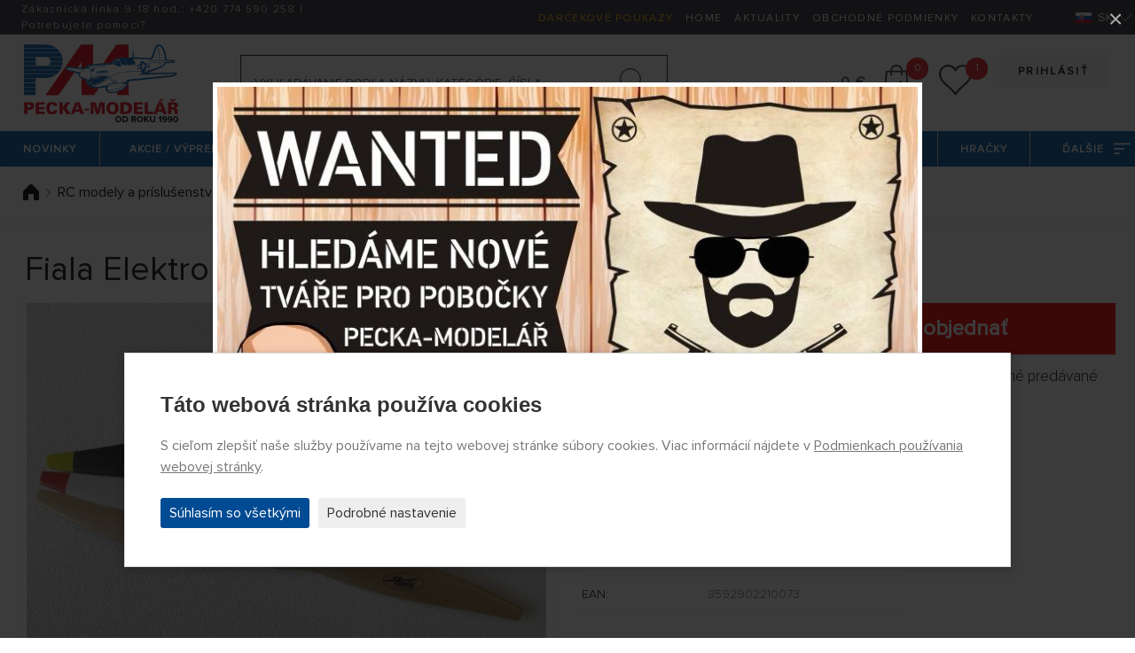

--- FILE ---
content_type: text/html; charset=utf-8
request_url: https://www.peckamodel.sk/6871512-vrtule-fiala-drevo-15x12e-elektro
body_size: 12098
content:
<!DOCTYPE html>
<html lang="sk" data-page="produkt" data-baseUrl="https://www.peckamodel.sk/" data-images="/content/files/images/" data-images2="/content/images/">
    <head>
        <title>Fiala propellers Fiala Elektro E3 15x12″ Natural 6871512</title>
        
        
        <meta charset="utf-8">
<meta name="robots" content="index,follow">
<meta name="googlebot" content="index,follow,snippet,archive">
<meta name="keywords" content="">
<meta name="description" content="Fiala Elektro E3 15x12″ Natural - Fiala propellers 6871512 - Drevená vrtuľa určená pre elektromotory.">
<meta name="google-site-verification" content="N09h9R0wWlY679YJHbotSa1DKs44mnGVI7-pRX9ZucU">
<meta name="seznam-wmt" content="zemTAQ9t1QVaDfXnWs8pZm1GVYVM4YLw">
<meta http-equiv="Content-Type" content="text/html; charset=UTF-8">
<meta http-equiv="X-UA-Compatible" content="IE=edge">
<meta name="viewport" content="width=device-width, initial-scale=1.0">
<meta name="facebook-domain-verification" content="mia62qnv92kzp27y0hbttvje62cn63">
<meta name="facebook-domain-verification" content="bmvwszeybwusehsqf1fl20j05nqng1">
        <link rel="preload" as="font" type="font/woff2" href="/content/fonts/ProximaNova/ProximaNova-Light.woff2" crossorigin>
<link rel="preload" as="font" type="font/woff2" href="/content/fonts/ProximaNova/ProximaNova-Regular.woff2" crossorigin>
<link rel="preload" as="font" type="font/woff2" href="/content/fonts/ProximaNova/ProximaNova-Bold.woff2" crossorigin>
<link rel="preload" as="font" type="font/woff2" href="/content/fonts/ProximaNova/ProximaNova-Semibold.woff2" crossorigin>
<link rel="stylesheet" href="/content/stylesheets/style.css?119">
<link rel="stylesheet" href="/content/stylesheets/../css/add.css?119">
<link rel="shortcut icon" href="/content/images/favicon.ico">
        <script type="module" crossorigin src="/content/js/frontend.js?1693"></script>
<link rel="stylesheet" href="/content/css/frontend.css?6993">
        <script>
    window.dataLayer = window.dataLayer || [];

    function gtag() {
        dataLayer.push(arguments);
    }

    gtag('consent', 'default', {
        'ad_storage': 'denied',
        'ad_user_data': 'denied',
        'ad_personalization': 'denied',
        'analytics_storage': 'denied'
    });
</script>

    <script async src="https://www.googletagmanager.com/gtag/js?id=G-82VGLD76JV"></script>
    <script>
        window.dataLayer = window.dataLayer || [];

        function gtag(){dataLayer.push(arguments);}
        gtag('js', new Date());
        gtag('config', 'G-82VGLD76JV');
        
        gtag('config', 'UA-6172911-2');
        
        gtag('config', 'AW-1046001172', {
          'allow_enhanced_conversions': true
        });
    </script>


<!-- Remarketing Seznam -->
<script src="https://c.seznam.cz/js/rc.js"></script>
<script>
    function retargetingConf(consent) {
        return {
            rtgId: 617682,
            consent: parseInt(consent)
        };
    }

    window.rc.retargetingHit(retargetingConf('0'));
</script>

    </head>

    <body>
        <section id="header">
  <div class="container-fluid header-section1">
    <div class="row">
      <div class="col-8 col-lg-4 color-white link-white header-section1__col1">
        <div class="content-center pl-2">
          <div class="content-center__inner">
            <div class="pl-3"><p>Zákaznická linka 9-18 hod.: <a href="tel:+420774590258">+420 <b>774 590 258</b></a> | <a href="/kontakty">Potrebujete pomoci?</a></p></div>
          </div>
        </div>
      </div>
      <div class="col-4 col-lg-8 color-white link-white text-right">
        <div class="header-section1__ul">
            
<ul>
<li>
<a href="/produkty/darcekove-poukazy" class="color-yellow-top" title="Darčekové poukazy" >Darčekové poukazy</a></li>
<li>
<a href="/" title="Home" >Home</a></li>
<li>
<a href="/aktuality" title="Aktuality" >Aktuality</a></li>
<li>
<a href="/obchodni-podminky" title="Obchodné podmienky" >Obchodné podmienky</a></li>
<li>
<a href="/kontakty" title="Kontakty" >Kontakty</a></li>
</ul>

        </div>
        <div class="switcher-langs">
            <ul>
    <li>
        <span class="actual"><span class="icon icon-sk flag-position" title="Slovensky"></span>SK</span>
        <ul>
            
                <li>
                    <a href="/?uLang=cs" title="Česky"><span class="icon icon-cz flag-position" title="Česky"></span>CS</a>
                </li>
            
                <li>
                    <a href="/?uLang=en" title="English"><span class="icon icon-en flag-position" title="English"></span>EN</a>
                </li>
            
                <li>
                    <a href="/?uLang=de" title="Deutsch"><span class="icon icon-de flag-position" title="Deutsch"></span>DE</a>
                </li>
            
                <li>
                    <a href="/?uLang=pl" title="Polski"><span class="icon icon-pl flag-position" title="Polski"></span>PL</a>
                </li>
            
                <li>
                    <a href="/?uLang=hu" title="Magyar"><span class="icon icon-hu flag-position" title="Magyar"></span>HU</a>
                </li>
            
        </ul>
    </li>
</ul>
        </div>
      </div>
    </div>
  </div>
  <div class="container-fluid header-section2">
    <div class="header-section2__basket" id="basketSumList">
    </div>
    <div class="row">
      <div class="header-section2__col-1">
        <a href="/" class="header-logo-pecka" title="PECKA-MODELÁR - úvodná stránka webu"><img src="/content/images/logo/pecka-modelar.svg" alt="Logo PECKA-MODELÁR"></a>
      </div>
      <div class="header-section2__col-2">
        <form class="header-section2__form" action="/produkty/vyhledane" method="post" id="searchForm">
    <div class="row no-gutters">
        <div class="header-section2__form__col1">
            <input id="searchText" type="text" class="form-control form-control--searching" placeholder="Vyhľadávanie podľa názvu, kategórie, čísla"
                   name="search" value="" minlength="2" autocomplete="off" data-url="/_eshopSearch_">
            <button type="submit" name="fromSearchForm" value="1" id="search-submit" class="header-section2__form__btn icon icon-searching" title="Hľadať"></button>
            <input type="hidden" name="odeslan-form" value="1">
        </div>
    </div>
    <div id="whisperer" class="header-section2__form__searching-result">
    </div>
</form>
      </div>
      <div class="header-section2__col-3 text-right">
        <div class="header-section2__buttons">
            


    
    <a href="/prihlaseni" class="btn btn--main btn--main--gray mb-1" title="Prihlásiť">Prihlásiť</a>
    <br>









        </div>
        <div class="header-section2__order">
          <div class="header-section2__order__inner">
            <span class="price-header" id="basketSumPrice"></span>
            <div class="header-section2__order__search">
              <span class="icon icon-searching-mobile--black"></span>
            </div>
            <div class="header-section2__order__basket cursor-pointer" id="basketSum" data-basket="/kosik">
              <span class="icon icon-basket--black"></span> <span class="circle-number" id="basketSumItems"></span>
            </div>
            <div class="header-section2__order__hearth" id="wishlistSum">
              <a href="/wishlist" title="Zoznam želaní funguje len pre prihlásených používateľov"><span class="icon icon-hearth--black"></span> <span class="circle-number circle-number--position hide" id="wishlistSumItems"></span></a>
            </div>
            <div class="header-section2__order__profile">
              <a href="/zmena-udaju" title="Zmena údajov"><span class="icon icon-profile--black"></span></a>
            </div>
          </div>
        </div>
      </div>
    </div>
  </div>
  <div class="menu-container">
    <div class="menu-mobile">
      <div class="icon-menu">
        <span></span> <span></span> <span></span>
      </div>
    </div>
    <div class="menu-logo">
    </div>
    <div class="absolute-scroll-menu" style="">
      <div class="absolute-content"></div>
      <div class="scroll-inner">
        <div class="menu">
            <ul>
    
        <li id="" class="">
            <a id="" href="/produkty/novinky" title="Novinky" class="">Novinky</a>
            
                <ul>
                    
                        <li id="" class="">
                            <a id="" href="/produkty/novinky/rc-modely" title="RC Modely" class="">
                                <div>RC Modely</div>
                            </a>
                        </li>
                    
                        <li id="" class="">
                            <a id="" href="/produkty/novinky/zberatelske-modely" title="Zberateľské modely" class="">
                                <div>Zberateľské modely</div>
                            </a>
                        </li>
                    
                        <li id="" class="">
                            <a id="" href="/produkty/novinky/plastikove-modely" title="Plastikové modely" class="">
                                <div>Plastikové modely</div>
                            </a>
                        </li>
                    
                </ul>
            
        </li>
    
        <li id="" class="">
            <a id="" href="/produkty/akcna-ponuka" title="Akčná ponuka" class="">Akcie / výpredaj</a>
            
                <ul>
                    
                        <li id="" class="">
                            <a id="" href="/produkty/akcna-ponuka/plastikove-modely" title="Plastikové modely" class="">
                                <div>Plastikové modely</div>
                            </a>
                        </li>
                    
                        <li id="" class="">
                            <a id="" href="/produkty/akcna-ponuka/rc-modely" title="RC modely" class="">
                                <div>RC modely</div>
                            </a>
                        </li>
                    
                        <li id="" class="">
                            <a id="" href="/produkty/akcna-ponuka/zberatelske-modely" title="Zberateľské modely" class="">
                                <div>Zberateľské modely</div>
                            </a>
                        </li>
                    
                </ul>
            
        </li>
    
        <li id="" class="">
            <a id="" href="/rc-modely-a-prislusenstvo" title="RC modely a príslušenstvo" class="">RC modely a príslušenstvo</a>
            
                <ul>
                    
                        <li id="" class="">
                            <a id="" href="/rc-auta-modely" title="RC autá a motorky" class="">
                                <div>RC autá a motorky</div>
                            </a>
                        </li>
                    
                        <li id="" class="">
                            <a id="" href="/rc-lietadla-modely" title="RC lietadlá" class="">
                                <div>RC lietadlá</div>
                            </a>
                        </li>
                    
                        <li id="" class="">
                            <a id="" href="/rc-vrtulnik" title="RC vrtuľníky - modely na diaľkové ovládanie" class="">
                                <div>RC vrtuľníky a príslušenstvo</div>
                            </a>
                        </li>
                    
                        <li id="" class="">
                            <a id="" href="/rc-drony" title="RC kvadrokoptéry a drony" class="">
                                <div>RC kvadrokoptéry a drony</div>
                            </a>
                        </li>
                    
                        <li id="" class="">
                            <a id="" href="/rc-lode-modely" title="RC lode a príslušenstvo" class="">
                                <div>RC lode a príslušenstvo</div>
                            </a>
                        </li>
                    
                        <li id="" class="">
                            <a id="" href="/rc-stavebne-stroje" title="RC stroje a príslušenstvo" class="">
                                <div>RC stroje a príslušenstvo</div>
                            </a>
                        </li>
                    
                        <li id="" class="">
                            <a id="" href="/rc-tanky-modely" title="RC tanky, obrnené vozidlá a príslušenstvo" class="">
                                <div>RC tanky, obrnené vozidlá a príslušenstvo</div>
                            </a>
                        </li>
                    
                        <li id="" class="">
                            <a id="" href="/rc-traktory-nakladne-modely" title="RC traktory a nákladné autá" class="">
                                <div>RC traktory a nákladné autá</div>
                            </a>
                        </li>
                    
                        <li id="" class="">
                            <a id="" href="/produkty/rc-modely-a-prislusenstvo/rc-supravy-a-prislusenstvo" title="RC súpravy a príslušenstvo" class="">
                                <div>RC súpravy a príslušenstvo</div>
                            </a>
                        </li>
                    
                        <li id="" class="">
                            <a id="" href="/produkty/rc-modely-a-prislusenstvo/prijimace" title="Prijímače" class="">
                                <div>Prijímače</div>
                            </a>
                        </li>
                    
                        <li id="" class="">
                            <a id="" href="/produkty/rc-modely-a-prislusenstvo/stabilizacne-jednotky-a-gyra" title="Stabilizačné jednotky a gyrá" class="">
                                <div>Stabilizačné jednotky a gyrá</div>
                            </a>
                        </li>
                    
                        <li id="" class="">
                            <a id="" href="/produkty/rc-modely-a-prislusenstvo/serva-a-prislusenstvo" title="Servá a príslušenstvo" class="">
                                <div>Servá a príslušenstvo</div>
                            </a>
                        </li>
                    
                        <li id="" class="">
                            <a id="" href="/produkty/rc-modely-a-prislusenstvo/telemetria" title="Telemetria" class="">
                                <div>Telemetria</div>
                            </a>
                        </li>
                    
                        <li id="" class="">
                            <a id="" href="/produkty/rc-modely-a-prislusenstvo/fpv" title="FPV systémy" class="">
                                <div>FPV systémy</div>
                            </a>
                        </li>
                    
                        <li id="" class="">
                            <a id="" href="/produkty/rc-modely-a-prislusenstvo/kamery-a-prislusenstvo" title="Kamery a príslušenstvo" class="">
                                <div>Kamery a príslušenstvo</div>
                            </a>
                        </li>
                    
                        <li id="" class="">
                            <a id="" href="/produkty/rc-modely-a-prislusenstvo/ostatna-elektronika" title="Ostatná elektronika" class="">
                                <div>Ostatná elektronika</div>
                            </a>
                        </li>
                    
                        <li id="" class="">
                            <a id="" href="/produkty/rc-modely-a-prislusenstvo/spalovacie-motory-a-prislusenstvo" title="Spaľovacie motory a príslušenstvo" class="">
                                <div>Spaľovacie motory a príslušenstvo</div>
                            </a>
                        </li>
                    
                        <li id="" class="">
                            <a id="" href="/produkty/rc-modely-a-prislusenstvo/elektromotory-a-prislusenstvo" title="Elektromotory a príslušenstvo" class="">
                                <div>Elektromotory a príslušenstvo</div>
                            </a>
                        </li>
                    
                        <li id="" class="">
                            <a id="" href="/produkty/rc-modely-a-prislusenstvo/regulatory-otacok-a-spinace" title="Regulátory otáčok a spínače" class="">
                                <div>Regulátory otáčok a spínače</div>
                            </a>
                        </li>
                    
                        <li id="" class="">
                            <a id="" href="/produkty/rc-modely-a-prislusenstvo/vrtule-a-prislusenstvo" title="Vrtule a príslušenstvo" class="">
                                <div>Vrtule a príslušenstvo</div>
                            </a>
                        </li>
                    
                        <li id="" class="">
                            <a id="" href="/produkty/rc-modely-a-prislusenstvo/duchadla" title="Dúchadlá" class="">
                                <div>Dúchadlá</div>
                            </a>
                        </li>
                    
                        <li id="" class="">
                            <a id="" href="/produkty/rc-modely-a-prislusenstvo/akumulatorove-paky" title="Akumulátory" class="">
                                <div>Akumulátory</div>
                            </a>
                        </li>
                    
                        <li id="" class="">
                            <a id="" href="/produkty/rc-modely-a-prislusenstvo/nabijace-a-prislusenstvo" title="Nabíjače a príslušenstvo" class="">
                                <div>Nabíjače a príslušenstvo</div>
                            </a>
                        </li>
                    
                        <li id="" class="">
                            <a id="" href="/produkty/rc-modely-a-prislusenstvo/elektroprislusenstvo" title="Elektropríslušenstvo" class="">
                                <div>Elektropríslušenstvo</div>
                            </a>
                        </li>
                    
                        <li id="" class="">
                            <a id="" href="/produkty/rc-modely-a-prislusenstvo/potreby-k-potahovaniu-modelov" title="Potreby k poťahovaniu modelov" class="">
                                <div>Potreby k poťahovaniu modelov</div>
                            </a>
                        </li>
                    
                        <li id="" class="">
                            <a id="" href="/produkty/rc-modely-a-prislusenstvo/prislusenstvo" title="Príslušenstvo" class="">
                                <div>Príslušenstvo</div>
                            </a>
                        </li>
                    
                        <li id="" class="">
                            <a id="" href="/produkty/rc-modely-a-prislusenstvo/palivo-maziva-aditiva" title="Palivo, mazivá, aditíva" class="">
                                <div>Palivo, mazivá, aditíva</div>
                            </a>
                        </li>
                    
                </ul>
            
        </li>
    
        <li id="" class="">
            <a id="" href="/produkty/plastikove-modely" title="Plastikové modely" class="">Plastikové stavebnice</a>
            
                <ul>
                    
                        <li id="" class="">
                            <a id="" href="/produkty/plastikove-modely/novinky-januar-februar-2026" title="Novinky január-február 2026" class="">
                                <div>Novinky január-február 2026</div>
                            </a>
                        </li>
                    
                        <li id="" class="">
                            <a id="" href="/produkty/plastikove-modely/lietadla" title="Lietadlá" class="">
                                <div>Lietadlá</div>
                            </a>
                        </li>
                    
                        <li id="" class="">
                            <a id="" href="/produkty/plastikove-modely/vrtulniky" title="Vrtuľníky" class="">
                                <div>Vrtuľníky</div>
                            </a>
                        </li>
                    
                        <li id="" class="">
                            <a id="" href="/produkty/plastikove-modely/vzducholode" title="Vzducholode" class="">
                                <div>Vzducholode</div>
                            </a>
                        </li>
                    
                        <li id="" class="">
                            <a id="" href="/produkty/plastikove-modely/auta" title="Autá" class="">
                                <div>Autá</div>
                            </a>
                        </li>
                    
                        <li id="" class="">
                            <a id="" href="/produkty/plastikove-modely/zachranarske-vozidla" title="Záchranárske vozidlá" class="">
                                <div>Záchranárske vozidlá</div>
                            </a>
                        </li>
                    
                        <li id="" class="">
                            <a id="" href="/produkty/plastikove-modely/formule-a-zavodne-auta" title="Formule a závodné autá" class="">
                                <div>Formule a závodné autá</div>
                            </a>
                        </li>
                    
                        <li id="" class="">
                            <a id="" href="/produkty/plastikove-modely/nakladne-auta-a-kamiony" title="Nákladné autá a kamióny" class="">
                                <div>Nákladné autá a kamióny</div>
                            </a>
                        </li>
                    
                        <li id="" class="">
                            <a id="" href="/produkty/plastikove-modely/autobusy-a-elektricky" title="Autobusy a električky" class="">
                                <div>Autobusy a električky</div>
                            </a>
                        </li>
                    
                        <li id="" class="">
                            <a id="" href="/produkty/plastikove-modely/zeleznicne-modely" title="Železničné modely" class="">
                                <div>Železničné modely</div>
                            </a>
                        </li>
                    
                        <li id="" class="">
                            <a id="" href="/produkty/plastikove-modely/motorky" title="Motorky" class="">
                                <div>Motorky</div>
                            </a>
                        </li>
                    
                        <li id="" class="">
                            <a id="" href="/produkty/plastikove-modely/vojenska-technika" title="Vojenská technika" class="">
                                <div>Vojenská technika</div>
                            </a>
                        </li>
                    
                        <li id="" class="">
                            <a id="" href="/produkty/plastikove-modely/lode-a-ponorky" title="Lode a ponorky" class="">
                                <div>Lode a ponorky</div>
                            </a>
                        </li>
                    
                        <li id="" class="">
                            <a id="" href="/produkty/plastikove-modely/vesmirna-technika" title="Vesmírna technika" class="">
                                <div>Vesmírna technika</div>
                            </a>
                        </li>
                    
                        <li id="" class="">
                            <a id="" href="/produkty/plastikove-modely/figurky" title="Figúrky" class="">
                                <div>Figúrky</div>
                            </a>
                        </li>
                    
                        <li id="" class="">
                            <a id="" href="/produkty/plastikove-modely/zvierata" title="Zvieratá" class="">
                                <div>Zvieratá</div>
                            </a>
                        </li>
                    
                        <li id="" class="">
                            <a id="" href="/produkty/plastikove-modely/technika" title="Technika" class="">
                                <div>Technika</div>
                            </a>
                        </li>
                    
                        <li id="" class="">
                            <a id="" href="/produkty/plastikove-modely/stavby-a-budovy" title="Stavby a budovy" class="">
                                <div>Stavby a budovy</div>
                            </a>
                        </li>
                    
                        <li id="" class="">
                            <a id="" href="/produkty/plastikove-modely/dioramy" title="Diorámy" class="">
                                <div>Diorámy</div>
                            </a>
                        </li>
                    
                        <li id="" class="">
                            <a id="" href="/produkty/plastikove-modely/materialy-a-pomocky-na-tvorbu-dioram" title="Materiály a pomôcky pre tvorbu diorám" class="">
                                <div>Materiály a pomôcky pre tvorbu diorám</div>
                            </a>
                        </li>
                    
                        <li id="" class="">
                            <a id="" href="/produkty/plastikove-modely/stromy" title="Stromy" class="">
                                <div>Stromy</div>
                            </a>
                        </li>
                    
                        <li id="" class="">
                            <a id="" href="/produkty/plastikove-modely/obtlacky-a-lepty" title="Obtlačky a lepty" class="">
                                <div>Obtlačky a lepty</div>
                            </a>
                        </li>
                    
                        <li id="" class="">
                            <a id="" href="/produkty/plastikove-modely/doplnky" title="Doplnky" class="">
                                <div>Doplnky</div>
                            </a>
                        </li>
                    
                        <li id="" class="">
                            <a id="" href="/produkty/plastikove-modely/prislusenstvo" title="Príslušenstvo" class="">
                                <div>Príslušenstvo</div>
                            </a>
                        </li>
                    
                        <li id="" class="">
                            <a id="" href="/produkty/plastikove-modely/nastroje-pre-plastikovych-modelarov" title="Nástroje pre plastikových modelárov" class="">
                                <div>Nástroje pre plastikových modelárov</div>
                            </a>
                        </li>
                    
                        <li id="" class="">
                            <a id="" href="/produkty/plastikove-modely/easykit-quick-build" title="Easykit, Quick Build" class="">
                                <div>Easykit, Quick Build</div>
                            </a>
                        </li>
                    
                </ul>
            
        </li>
    
        <li id="" class="">
            <a id="" href="/produkty/zberatelske-modely" title="Zberateľské modely" class="">Zberateľské modely</a>
            
                <ul>
                    
                        <li id="" class="">
                            <a id="" href="/produkty/zberatelske-modely/polnohospodarska-lesna-a-stavebna-technika" title="Poľnohospodárska, lesná a stavebná technika" class="">
                                <div>Poľnohospodárska, lesná a stavebná technika</div>
                            </a>
                        </li>
                    
                        <li id="" class="">
                            <a id="" href="/produkty/zberatelske-modely/bojova-technika" title="Bojová technika" class="">
                                <div>Bojová technika</div>
                            </a>
                        </li>
                    
                        <li id="" class="">
                            <a id="" href="/produkty/zberatelske-modely/lietadla" title="Lietadlá" class="">
                                <div>Lietadlá</div>
                            </a>
                        </li>
                    
                        <li id="" class="">
                            <a id="" href="/produkty/zberatelske-modely/vzducholode" title="" class="">
                                <div></div>
                            </a>
                        </li>
                    
                        <li id="" class="">
                            <a id="" href="/produkty/zberatelske-modely/vrtulniky" title="Vrtuľníky" class="">
                                <div>Vrtuľníky</div>
                            </a>
                        </li>
                    
                        <li id="" class="">
                            <a id="" href="/produkty/zberatelske-modely/auta" title="Autá" class="">
                                <div>Autá</div>
                            </a>
                        </li>
                    
                        <li id="" class="">
                            <a id="" href="/produkty/zberatelske-modely/zachranarske-vozidla" title="Záchranárske vozidlá" class="">
                                <div>Záchranárske vozidlá</div>
                            </a>
                        </li>
                    
                        <li id="" class="">
                            <a id="" href="/produkty/zberatelske-modely/formule-zavodne-auta-a-trucky" title="Formule, závodné autá a trucky" class="">
                                <div>Formule, závodné autá a trucky</div>
                            </a>
                        </li>
                    
                        <li id="" class="">
                            <a id="" href="/produkty/zberatelske-modely/motorky" title="Motorky" class="">
                                <div>Motorky</div>
                            </a>
                        </li>
                    
                        <li id="" class="">
                            <a id="" href="/produkty/zberatelske-modely/nakladne-auta-a-kamiony" title="Nákladné autá a kamióny" class="">
                                <div>Nákladné autá a kamióny</div>
                            </a>
                        </li>
                    
                        <li id="" class="">
                            <a id="" href="/produkty/zberatelske-modely/autobusy-a-elektricky" title="Autobusy a električky" class="">
                                <div>Autobusy a električky</div>
                            </a>
                        </li>
                    
                        <li id="" class="">
                            <a id="" href="/produkty/zberatelske-modely/zeleznicne-modely" title="Železničné modely" class="">
                                <div>Železničné modely</div>
                            </a>
                        </li>
                    
                        <li id="" class="">
                            <a id="" href="/produkty/zberatelske-modely/lode-a-ponorky" title="Lode a ponorky" class="">
                                <div>Lode a ponorky</div>
                            </a>
                        </li>
                    
                        <li id="" class="">
                            <a id="" href="/produkty/zberatelske-modely/vesmirna-technika" title="Vesmírna technika" class="">
                                <div>Vesmírna technika</div>
                            </a>
                        </li>
                    
                        <li id="" class="">
                            <a id="" href="/produkty/zberatelske-modely/busty-a-figury-filmovych-postav" title="Busty a figúry filmových postáv" class="">
                                <div>Busty a figúry filmových postáv</div>
                            </a>
                        </li>
                    
                        <li id="" class="">
                            <a id="" href="/produkty/zberatelske-modely/military-figurky" title="Military figúrky" class="">
                                <div>Military figúrky</div>
                            </a>
                        </li>
                    
                        <li id="" class="">
                            <a id="" href="/produkty/zberatelske-modely/pre-najmensich-zberateov" title="Pre najmenších zberateľov" class="">
                                <div>Pre najmenších zberateľov</div>
                            </a>
                        </li>
                    
                        <li id="" class="">
                            <a id="" href="/produkty/zberatelske-modely/ostatne" title="Ostatné" class="">
                                <div>Ostatné</div>
                            </a>
                        </li>
                    
                        <li id="" class="">
                            <a id="" href="/produkty/zberatelske-modely/privesky-a-klucenky" title="Prívesky a kľúčenky" class="">
                                <div>Prívesky a kľúčenky</div>
                            </a>
                        </li>
                    
                </ul>
            
        </li>
    
        <li id="" class="">
            <a id="" href="/produkty/hracky" title="Hračky" class="">Hračky</a>
            
                <ul>
                    
                        <li id="" class="">
                            <a id="" href="/produkty/hracky/auta-lietadla-lode-a-dalsie" title="Modely áut, lietadiel, lodí atď." class="">
                                <div>Modely áut, lietadiel, lodí atď.</div>
                            </a>
                        </li>
                    
                        <li id="" class="">
                            <a id="" href="/produkty/hracky/hracie-dosky-siku-world-a-prislusenstvo" title="SIKU World – hracie dosky a príslušenstvo" class="">
                                <div>SIKU World – hracie dosky a príslušenstvo</div>
                            </a>
                        </li>
                    
                        <li id="" class="">
                            <a id="" href="/produkty/hracky/hracky-na-dialkove-ovladanie" title="Hračky na diaľkové ovládanie" class="">
                                <div>Hračky na diaľkové ovládanie</div>
                            </a>
                        </li>
                    
                        <li id="" class="">
                            <a id="" href="/produkty/hracky/stavebnice-a-puzzle" title="Stavebnice a puzzle" class="">
                                <div>Stavebnice a puzzle</div>
                            </a>
                        </li>
                    
                        <li id="" class="">
                            <a id="" href="/produkty/hracky/sport" title="Šport" class="">
                                <div>Šport</div>
                            </a>
                        </li>
                    
                        <li id="" class="">
                            <a id="" href="/produkty/hracky/3d-pera-a-prislusenstvo" title="3D perá a príslušenstvo" class="">
                                <div>3D perá a príslušenstvo</div>
                            </a>
                        </li>
                    
                        <li id="" class="">
                            <a id="" href="/produkty/hracky/ostatne" title="Ostatné" class="">
                                <div>Ostatné</div>
                            </a>
                        </li>
                    
                </ul>
            
        </li>
    
    <li>
        <a href="#">Ďalšie<span class="icon icon-menu-next--white"></span></a>
        <ul>
            
                <li id="" class="">
                    <a id="" href="/produkty/papierove-modely" title="Papierové modely - áut, lodí a rôznej techniky" class="">
                        <div>Papierové modely</div>
                    </a>
                </li>
            
                <li id="" class="">
                    <a id="" href="/produkty/darcekove-poukazy" title="Darčekové poukazy" class="">
                        <div>Darčekové poukazy</div>
                    </a>
                </li>
            
                <li id="" class="">
                    <a id="" href="/produkty/autodrahy" title="Autodráhy" class="">
                        <div>Autodráhy</div>
                    </a>
                </li>
            
                <li id="" class="">
                    <a id="" href="/produkty/sarkany-padakove-kridla-a-veterniky" title="Šarkany, padákové krídla a veterníky" class="">
                        <div>Šarkany, padákové krídla a veterníky</div>
                    </a>
                </li>
            
                <li id="" class="">
                    <a id="" href="/produkty/volne-neriadene-modely" title="Voľné (neriadené) modely" class="">
                        <div>Voľné (neriadené) modely</div>
                    </a>
                </li>
            
                <li id="" class="">
                    <a id="" href="/produkty/lietajuce-modely-rakiet" title="Lietajúce modely rakiet " class="">
                        <div>Modely rakiet </div>
                    </a>
                </li>
            
                <li id="" class="">
                    <a id="" href="/produkty/simulatory-a-prislusenstvo" title="Simulátory a príslušenstvo" class="">
                        <div>Simulátory a príslušenstvo</div>
                    </a>
                </li>
            
                <li id="" class="">
                    <a id="" href="/produkty/vsetko-pre-tvorbu-dioramat" title="Všetko pre tvorbu diorámat" class="">
                        <div>Všetko pre tvorbu diorámat</div>
                    </a>
                </li>
            
                <li id="" class="">
                    <a id="" href="/produkty/stetce" title="Štetce" class="">
                        <div>Štetce</div>
                    </a>
                </li>
            
                <li id="" class="">
                    <a id="" href="/produkty/stavebnice-z-dreva" title="Stavebnice z dreva a kovu" class="">
                        <div>Stavebnice z dreva a kovu</div>
                    </a>
                </li>
            
                <li id="" class="">
                    <a id="" href="/produkty/naradie-a-nastroje" title="Náradie a nástroje " class="">
                        <div>Náradie a nástroje </div>
                    </a>
                </li>
            
                <li id="" class="">
                    <a id="" href="/produkty/meracie-pristroje-a-nastroje" title="Meracie prístroje a nástroje" class="">
                        <div>Meracie prístroje a nástroje</div>
                    </a>
                </li>
            
                <li id="" class="">
                    <a id="" href="/produkty/striekacie-pistole-a-kompresory" title="Striekacie pištole a kompresory" class="">
                        <div>Striekacie pištole a kompresory</div>
                    </a>
                </li>
            
                <li id="" class="">
                    <a id="" href="/produkty/modelarska-chemia" title="Lepidlá, tmely, farby, laky" class="">
                        <div>Modelárska chémia</div>
                    </a>
                </li>
            
                <li id="" class="">
                    <a id="" href="/produkty/stavebne-materialy-a-modelarska-guma" title="Stavebné materiály a modelárska guma" class="">
                        <div>Stavebné materiály a modelárska guma</div>
                    </a>
                </li>
            
                <li id="" class="last-box">
                    <a id="" href="/produkty/nahradne-diely-a-prislusenstvo" title="Náhradné diely a príslušenstvo" class="">
                        <div>Náhradné diely a príslušenstvo</div>
                    </a>
                </li>
            
        </ul>
    </li>
</ul>
        </div>
      </div>
    </div>
  </div>
  <div class="menu-empty"></div>
</section>
        
  <section id="breadcrumbs">
    <div class="breadcrumb-navigation">
      <div class="container-main">
        <div class="row">
            
              <div class="breadcrumb-navigation__col-1">
                  <ul>
    
    
        <li>
            <a href="/" title="Úvodná stránka" class="text-decoration-hover-none">
                <span class="icon icon-home--black icon-home--black--position"></span> </a>
        </li>
    
    
    
    
    
    
    
    

    
    
    
    
    
        <li>
            <img src="/content/images/icons/icon-arrow-submenu-right--black.svg" width="5" height="9" alt="arrow">
            <a href="/rc-modely-a-prislusenstvo" title="RC modely a príslušenstvo">RC modely a príslušenstvo</a>
        </li>
    
    
    
        <li>
            <img src="/content/images/icons/icon-arrow-submenu-right--black.svg" width="5" height="9" alt="arrow">
            <a href="/produkty/rc-modely-a-prislusenstvo/vrtule-a-prislusenstvo" title="Vrtule a príslušenstvo">Vrtule a príslušenstvo</a>
        </li>
    
    
    
        <li>
            <img src="/content/images/icons/icon-arrow-submenu-right--black.svg" width="5" height="9" alt="arrow">
            <a href="/produkty/rc-modely-a-prislusenstvo/vrtule-a-prislusenstvo/drevene-vrtule" title="Drevené vrtule">Drevené vrtule</a>
        </li>
    
    
    
</ul>

<script type="application/ld+json">
    {
      "@context": "http://schema.org",
      "@type": "BreadcrumbList",
      "itemListElement": [
    
    
    {
    "@type": "ListItem",
    "position": 1,
    "item": {
      "@id": "https://www.peckamodel.sk/rc-modely-a-prislusenstvo",
      "name": "RC modely a príslušenstvo"
      }
    }
    
    ,
    {
    "@type": "ListItem",
    "position": 2,
    "item": {
      "@id": "https://www.peckamodel.sk/produkty/rc-modely-a-prislusenstvo/vrtule-a-prislusenstvo",
      "name": "Vrtule a príslušenstvo"
      }
    }
    
    ,
    {
    "@type": "ListItem",
    "position": 3,
    "item": {
      "@id": "https://www.peckamodel.sk/produkty/rc-modely-a-prislusenstvo/vrtule-a-prislusenstvo/drevene-vrtule",
      "name": "Drevené vrtule"
      }
    }
    
    ]
  }
</script>

<script>
    gtag('event', 'drobecky', {cesta: 'RC modely a príslušenstvo - Vrtule a príslušenstvo - Drevené vrtule'});
</script>
              </div>
              <div class="breadcrumb-navigation__col-2 text-right">
                <div class="content-center breadcrumb-navigation__action-links">
                  <div class="content-center__inner">
                      
                          
                      

                    <!--a href="#" class="icon icon-bell--gray icon-bell--position bnl-p">Hlídat cenu</a-->
                  </div>
                </div>
              </div>
            
        </div>
      </div>
    </div>
  </section>


        <div id="main">
            
            
            
    
    <div id="popup-product-question" class="popup-basic zoom-anim-popup mfp-hide">
    <button title="Close (Esc)" type="button" class="mfp-close" style="color: black">×</button>
    <div class="popup-basic__box">
        <div class="popup-basic__box__inner">
            <div class="row justify-content-center bottom-buffer top-buffer">
                <div class="text-center">
    <h2 class="contacts__item__inner__trigger h2-small">Otázka k produktu</h2>
    <h4 class="c-blue">Fiala Elektro E3 15x12″ Natural</h4>
    <h4>Kód tovaru: 6871512</h4>
</div>

<div class="">
    <div id="contactFormSuccess" class="text-center" style="display: none;">
        <p class="success">Váš odkaz bol úspešne odoslaný.</p>
    </div>
    <p id="contactFormErrors" class="errors text-center"></p>

    <form id="contactForm" method="post" action="/_form-product_">
        <div class="form-group">
    <label>Meno *</label>
    <input type="text" size="20" name="medovnik" id="medovnik" autocomplete="medovnik" value="" style="position: absolute; left: -10000px; top: -10000px"
           onfocus="document.getElementById('contactName').focus()">
    <input id="contactName" class="form-control" name="name" type="text" value="" maxlength="150" required>
</div>
<div class="form-group">
    <label>E-mail *</label>
    <input name="email" type="email" value="" maxlength="100" required class="form-control">
</div>
<div class="form-group">
    <label>Telefón</label>
    <input name="phone" type="text" value="" maxlength="50" class="form-control">
</div>
<div class="form-group">
    <label for="message">Text otázky</label> <textarea class="form-control" name="message" id="message" rows="4"></textarea>
</div>
<div class="form-group-check mt-2">
    <div class="form-check mb-2">
        <input class="form-check-input" type="checkbox" id="checkbox-agreeGDPR1" name="gdpr" required>
        <label class="checkbox" for="checkbox-agreeGDPR1"> </label>
        <label class="form-check-label mb2" for="checkbox-agreeGDPR1">Prehlasujem, že v súlade so zákonom č. 18/2018 Z. z. o ochrane osobných údajov súhlasím so spracovaním všetkých mojich osobných údajov uvedených v tomto formulári, ktoré týmto poskytujem iba spoločnosti PECKA MODELÁR s.r.o. za účelom využitia pre marketingové spracovanie a zasielanie informácií a ponúk spoločnosti. *</label>
    </div>
</div>
<div class="form-group text-center">
    <button type="submit" name="send" value="1" class="btn btn--main btn--main--blue-darkgray">Odoslať otázku</button>
    <input type="hidden" name="sentForm" value="1">

    <input type="hidden" name="product" value="Fiala Elektro E3 15x12″ Natural">
    <input type="hidden" name="code" value="6871512">
</div>




    </form>
</div>

            </div>
        </div>
    </div>
</div>
    
        <div id="popup-product-watchdog" class="popup-basic popup-narrower zoom-anim-popup mfp-hide">
    <button title="Close (Esc)" type="button" class="mfp-close" style="color: black">×</button>
    <div class="popup-basic__box">
        <div class="popup-basic__box__inner">
            <div class="row justify-content-center bottom-buffer top-buffer">
                <div class="text-center">
    <h2 class="contacts__item__inner__trigger h2-small">Nastaviť stráženie dostupnosti</h2>
    <h4 class="c-blue">Fiala Elektro E3 15x12″ Natural</h4>
    <h4>Kód tovaru: 6871512</h4>
</div>

<div class="">
    <div id="watchdogFormSuccess" class="text-center" style="display: none;">
        <p class="success">Požiadavka uložená strážnemu psovi.</p>
    </div>
    <p id="watchdogFormErrors" class="errors text-center"></p>

    <form id="watchdogForm" method="post" action="/_form-watchdog_">
        <div class="form-group">
    <label>E-mail *</label>
    <input type="text" size="20" name="comment" autocomplete="comment" value="" style="position: absolute; left: -10000px; top: -10000px"
           onfocus="document.getElementById('watchdogEmail').focus()">
    <input id="watchdogEmail" name="email" type="email" value="" maxlength="100" placeholder="@" required class="form-control">
</div>
<div class="form-group-check mt-2">
    <div class="form-check mb-2">
        <input class="form-check-input" type="checkbox" id="checkbox-agreeGDPR1" name="gdpr" required>
        <label class="checkbox" for="checkbox-agreeGDPR1"> </label>
        <label class="form-check-label mb2" for="checkbox-agreeGDPR1">Prehlasujem, že v súlade so zákonom č. 18/2018 Z. z. o ochrane osobných údajov súhlasím so spracovaním všetkých mojich osobných údajov uvedených v tomto formulári, ktoré týmto poskytujem iba spoločnosti PECKA MODELÁR s.r.o. za účelom využitia pre marketingové spracovanie a zasielanie informácií a ponúk spoločnosti. *</label>
    </div>
</div>
<div class="form-group text-center">
    <button type="submit" name="send" value="1" class="btn btn--main btn--main--blue-darkgray">Strážiť dostupnosť</button>
    <input type="hidden" name="sentForm" value="1">
    <input type="hidden" name="language" value="sk">
    <input type="hidden" name="product" value="Fiala Elektro E3 15x12″ Natural">
    <input type="hidden" name="code" value="6871512">
    <input type="hidden" name="image" value="/content/files/images/eshop-produkty/2414/nahled-velky.jpg">
</div>

    </form>
</div>

            </div>
        </div>
    </div>
</div>
    
    <section id="productDetail">
        <div class="container-main top-buffer-10 bottom-buffer-10">
            <div class="row">
                <div class="col-12 pr-11 pl-11">
                    <h1>Fiala Elektro E3 15x12″ Natural</h1>
                </div>
                
            </div>
            <div class="row product-detail justify-content-center top-buffer-small-1">
                <div class="product-detail__col-1">
                    <div class="photo-4ku3 first-photo photogallery">
</div>
<div class="slider-4ku3">
    <div class="product-detail-slider photogallery">
        
            <a href="/content/files/images/eshop-produkty/2414/nahled-velky.jpg" title="Fiala Elektro E3 15x12″ Natural" class="first-photo-slide">
                <picture>
                    <source srcset="/content/files/images/eshop-produkty/2414/nahled-velky.jpg" media="(max-width: 850px)">
                    <img src="/content/files/images/eshop-produkty/2414/nahled-velky.jpg" alt="Náhľad produktu - Fiala Elektro E3 15x12″ Natural">
                </picture>
            </a>
        
        
    </div>
</div>
                </div>
                <div class="product-detail__col-2">
                    <div class="product-detail__price-box">
                        
                            <div class="product-detail__price-box__col-1 product-detail__price-box__special-1 neniDostupnost product-vyrazen">
    Produkt už nie je možné objednať
</div>
<div class="product-detail__price-box__col-1 neniDostupnost">
    <p>Je nám ľúto, ale predaj produktu už skončil. Prehliadnite si podobné predávané produkty v&nbsp;kategórii:</p>
    <p><a href="/produkty/rc-modely-a-prislusenstvo/vrtule-a-prislusenstvo/drevene-vrtule" title="Drevené vrtule">Drevené vrtule</a></p>
</div>
                        

                        <div class="product-detail__price-box__col-1 product-detail__price-box__no-padding">
                            <div class="top-buffer-30"></div>
                            <table class="table table-product-detail-1">
                                
                                    <tr>
                                        <td>Výrobca:</td>
                                        <td>
                                            
                                                Fiala propellers
                                            
                                        </td>
                                        <td>
                                            
                                                <a href="/vyrobeno-v-cr" title="Vyrobené v ČR"> <span class="icon icon-cz-product icon-cz-product--big"></span>
                                                </a>
                                            
                                        </td>
                                    </tr>
                                
                                <tr>
                                    <td>Kód tovaru:</td>
                                    <td>
                                        <span class="copy-value ripple" title="Kliknutím skopírovat kód do schránky">6871512</span>
                                    </td>
                                    <td>
                                        
                                    </td>
                                </tr>
                                <tr>
                                    <td>EAN:</td>
                                    <td><span class="copy-value ripple" title="Kliknutím skopírovat kód do schránky">8592902210073</span></td>
                                    <td></td>
                                </tr>
                                
                                <tr>
                                    
                                </tr>
                            </table>
                            

                        </div>

                        <div class="product-detail__price-box__col-2">
                            <div class="content-center ml-2 heureka">
                                <div class="content-center__inner">
                                    <div class="top-buffer-15"></div>
                                    <div id="showHeurekaBadgeHere-11"></div>
<script type="text/javascript">
    var _hwq = _hwq || [];
    _hwq.push(['setKey', '6A8CF2991CBDAFF378E56C45879CE39A']);
    _hwq.push(['setTopPos', '229']);
    
    _hwq.push(['showWidget', '11', '7767', 'Pecka Modelár', 'peckamodel-sk']);
    
    (function () {
        var ho = document.createElement('script');
        ho.type = 'text/javascript';
        ho.async = true;
        ho.src = 'https://ssl.heureka.sk/direct/i/gjs.php?n=wdgt&sak=6A8CF2991CBDAFF378E56C45879CE39A';
        var s = document.getElementsByTagName('script')[0];
        s.parentNode.insertBefore(ho, s);
    })();
</script>
                                    <div class="top-buffer-15"></div>
                                </div>
                            </div>
                        </div>
                    </div>
                    <div class="top-buffer-40">
    <p class="lh12">
        <small>
            Neviete si rady s výberom? Nie sú Vám niektoré parametre jasné? Napíšte nám Vašu otázku a my Vás s odpoveďou kontaktujeme.
            
                <br>
                #Chcete dostat upozornění ve chvíli, kdy produkt bude k dispozici? Stačí vyplnit formulář a náš hlídací pes Vám dá vědět.
            
        </small>
    </p>
    <a href="#popup-product-question" class="popup-trigger btn btn--main btn--large btn--main--darkgray mb-1">Poslať otázku</a>
    
        <a href="#popup-product-watchdog" class="popup-trigger btn btn--main btn--large btn--main--darkgray mb-1">Strážiť dostupnosť</a>
    
</div>
                </div>
            </div>
        </div>
    </section>
    <section id="mobile-video-content"> <!-- auto replace-->
        <div class="container-main" id="video-mobile"></div>
    </section>
    
    <section id="">
        <div class="background-lightgray">
            <div class="container-main product-detail top-buffer-20 bottom-buffer-10">
                <div class="row justify-content-center top-buffer-small-1" style="width: 100%">
                    
                    <div class="product-detail__col-1 b-tab active" id="description">
                        <h2 class="bottom-buffer-10">Popis produktu</h2>
<h3>Fiala propellers 6871512 - Fiala Elektro E3 15x12″ Natural</h3>

    <div id="popis"><p>Drevená vrtuľa určená pre elektromotory. Vrtuľa je dodávaná vyvážená, v transparentnom laku a v kartónovej krabici. Rozmery sú na vrtuľu vypálené laserom a list vrtule je potlačený logom.</p>

<p><a href="https://vrtule-fiala.cz/img/cms/Navody/Vrtule/FialaPropellersE3dimension.pdf" target="_blank" title="(Odkaz do nového okna)">Rozmery vrtúľ - tabuľka</a></p>
</div>




                    </div>
                    <div class="product-detail__col-2 b-tab" id="tech">
                        
                        
                        
                    </div>
                </div>
            </div>
        </div>
    </section>
    <script type="application/ld+json">
    {
      "@context": "http://schema.org",
      "@type": "Product",
      "name": "Fiala Elektro E3 15x12″ Natural",
    "description": "Drevená vrtuľa určená pre elektromotory.",
    "image": "https://www.peckamodel.sk/content/files/images/eshop-produkty/2414/nahled-velky.jpg",
    "offers": {
      "@type": "Offer",
      "priceCurrency": "EUR",
      "price": "13.90",
      "itemCondition": "http://schema.org/NewCondition",
      "availability": "http://schema.org/OutOfStock"
    }
  }
</script>


    
    

            
        </div>

        <section id="footer">
  <div class="footer background-gray text-content-white">
    <div class="container-main">
      <div class="col-12 text-center">
        <div class="payments">
          <img loading="lazy" alt="Mastercard" src="/content/files/images/doprava-platba/Mastercard-white.svg" width="40" />
          <img loading="lazy" alt="Mastercard" src="/content/files/images/doprava-platba/Maestro-white.svg" width="40" />
          <img loading="lazy" alt="Visa" src="/content/files/images/doprava-platba/visa.svg" width="65" />
          <img loading="lazy" alt="Google Pay" src="/content/files/images/doprava-platba/GooglePay-white.svg" width="65" />
          <img loading="lazy" alt="Apple Pay" src="/content/files/images/doprava-platba/ApplePay-white.svg" width="65" />
          <img loading="lazy" alt="QR code" src="/content/files/images/doprava-platba/qr-code-white.svg" width="40" />
          
            <a href="https://obchody.heureka.sk/peckamodel-sk/recenze/" target="_blank" title="Recenzie Heureka (new tab)"><img loading="lazy" alt="Logo Heureka" class="lazy" data-src="/content/images/other/logo-overeno--sk.svg" width="50"></a>
          
          <img loading="lazy" alt="Logo na trhu" class="lazy let32" data-src="/content/images/other/36-let-na-trhu.svg" width="80" height="80">
        </div>
      </div>

      <div class="row justify-content-center">
        <div class="footer__small footer__small--item1">
          <h3 class="bottom-buffer-15">Všetko o nákupe</h3>
            
<ul>
<li>
<a href="/obchodni-podminky" title="Obchodné podmienky" >Obchodné podmienky</a></li>
<li>
<a href="/content/files/eshop/peckamodelar-form-back_sk.pdf" >Formulár na vrátenie tovaru</a></li>
<li>
<a href="/content/files/eshop/peckamodelar-form-complaint_sk.pdf" >Formulár pre reklamáciu tovaru</a></li>
<li>
<a href="/moznosti-dopravy-platby-sk" title="Možnosti dopravy a platby" >Možnosti dopravy a platby</a></li>
<li>
<a href="/pruvodce-nakupem-modelu" title="Sprievodca nákupom modelov" >Sprievodca nákupom modelov</a></li>
<li>
<a href="/gdpr-prohlaseni-o-zpracovani-osobnich-udaju-uplne" >Prehlásenie o spracovaní osobných údajov</a></li>
<li>
<a href="/gdpr-souhlas-se-zpracovanim-osobnich-udaju-uplny" title="Súhlas so spracovaním osobných údajov a zasielaním" >Súhlas so spracovaním osobných údajov a zasielaním obchodných oznámení</a></li>
</ul>

        </div>
        <div class="footer__small footer__small--item2">
          <h3 class="bottom-buffer-15">Pecka modelár</h3>
            
<ul>
<li>
<a href="/aktuality" title="Aktuality" >Aktuality</a></li>
<li>
<a href="/vyrobcovia-modelov" title="Výrobcovia modelov" >Výrobcovia modelov</a></li>
<li>
<a href="/volna-mista" title="Voľné miesta" >Voľné miesta</a></li>
<li>
<a href="/kontakty" title="Kontakty" >Kontakty</a></li>
<li id="fm-right">
<a href="/registrace" title="Registrácia" >Registrácia</a></li>
<li>
<a href="/gdpr-prohlaseni-o-ochrane-soukromi-a-pouzivani-cookies" title="Ochrana súkromia" >Ochrana súkromia</a></li>
<li>
<a href="#" class="cookies_setting" >Nastavenie cookies</a></li>
<li>
<a href="http://www.facebook.com/pages/Pecka-Modelar-sro/154071114640882" title="Facebook" >Facebook</a></li>
</ul>

        </div>
        <div class="footer__small footer__small--special footer__small--item3">
         <h3 class="bottom-buffer-15">KONTAKT</h3>
<ul class="footer__small__big">
  <li> <a href="tel:+420774590258"><span class="icon icon-phone-full--white mr-3"></span>+420 774 590 258</a></li>
  <li> <a href="&#109;&#97;&#105;&#108;&#116;&#111;:info&#64;peckamodel.cz"><span class="icon icon-email1--white mr-3"></span>info&#64;<!---->peckamodel.cz</a></li>
  <li> <a href="/kontakty"><span class="icon icon-map-point--white mr-3"></span>KAMENNÉ PREDAJNE<br> 3x Praha</a></li>
</ul>
        </div>

        <div class="footer__big footer__small--item5">
          <h3><strong>Registrácia bulletinu</strong></h3>
<form id="newsletterForm1" method="post" action="/_newsletter_">
    <div class="form-group row">
        <div class="col-6 col-sm-7">
            <input type="email" placeholder="Váš e-mail" id="nlEmail1" value="" name="email" maxlength="50" required aria-label="Email"
                   class="form-control form-control--transparent form-control--newsletter">
        </div>
        <div class="col-6 col-sm-5 pl-0">
            <button class="btn btn--main btn--main--gray" id="nlSubmit1" name="submit" value="1">Registrovať</button>
        </div>
    </div>
    <div class="form-group-check mt-2">
        <div class="form-check mb-2">
            <input class="form-check-input" type="checkbox" id="nlAgree1" name="agree" required>
            <label class="checkbox" for="nlAgree1"> </label>
            <label class="form-check-label mb2" for="nlAgree1"> Súhlasím so spracovaním osobných údajov</label>
        </div>
    </div>
    <input type="text" size="20" name="firstname" value="" aria-label="First name"
           style="border:none;background:transparent;width:1px;height:1px;margin:0;padding:0;" onfocus="document.getElementById('nlSubmit1').focus()">
    <span id="newsletter__message1"></span>
</form>
          <div class="row d-none d-lg-block">
            <div class="col-12 text-right">
              <a href="http://www.facebook.com/pages/Pecka-Modelar-sro/154071114640882" target="_blank" title="Facebook Peckamodel (new tab)"><span class="icon icon-facebook--gray"></span></a>
            </div>
          </div>
        </div>
      </div>
      <div class="row footer__copy">
        <div class="col-12 text-center">
            <p class="epilog-copy">© <a href="/" title="">PECKA MODELÁR s.r.o.</a> 2011 - 2026. Všetky práva vyhradené.</p>

        </div>
      </div>
    </div>
  </div>
</section>

<div id="basketAddedPopup" class="popup-basic zoom-anim-popup mfp-hide"></div>
        
        <!-- https://loading.io/css/ -->
<div class="preloader"><div class="pIn"><div></div><div></div></div></div>

        <div class="cb cb_hidden" data-renewal="">
    <div class="cb_overlay "></div>
    <div class="cb_box cb--popup cb--switches cb--switches-rounded">
        <p class="cb_title">Táto webová stránka používa cookies</p>
        <div class="cb_description"><p>S cieľom zlepšiť naše služby používame na tejto webovej stránke súbory cookies. Viac informácií nájdete v <a href="/gdpr-prohlaseni-o-ochrane-soukromi-a-pouzivani-cookies">Podmienkach používania webovej stránky</a>.</p></div>
        <form class="cb_options cb_hidden">
            
                <div class="cb_option">
                    
                        <label for="cbo1">
                            <input id="cbo1" name="functional" type="checkbox" disabled checked>
                            <span></span>
                        </label>
                        <span class="cb_option_title">Funkčné cookies</span>
                        <span class="cb_option_description">Tieto cookies sú nevyhnutné pre správne fungovanie webovej stránky a preto ich nie je možné vypnúť.</span>
                    
                </div>
            
                <div class="cb_option">
                    
                        <label for="cbo2">
                            <input id="cbo2" name="analytical" type="checkbox" >
                            <span></span>
                        </label>
                        <span class="cb_option_title">Analytické cookies</span>
                        <span class="cb_option_description">Analytické cookies nám pomáhajú sledovať a analyzovať spôsob v systéme Google Analytics 4, akým návštevníci interagujú s našou stránkou. Tieto informácie nám umožňujú vylepšovať obsah a poskytovať lepší užívateľský zážitok.</span>
                    
                </div>
            
                <div class="cb_option">
                    
                        <label for="cbo3">
                            <input id="cbo3" name="marketing" type="checkbox" >
                            <span></span>
                        </label>
                        <span class="cb_option_title">Marketingové cookies</span>
                        <span class="cb_option_description">Čítanie a zapisovanie cookies na marketingové účely pre reklamné systémy ako je napr. Google Ads či Sklik. Tieto cookies nám umožňujú sledovať správanie používateľov a merať výkon webu a efektivitu našich reklamných kampaní.</span>
                    
                </div>
            
                <div class="cb_option">
                    
                        <label for="cbo4">
                            <input id="cbo4" name="personalization" type="checkbox" >
                            <span></span>
                        </label>
                        <span class="cb_option_title">Personalizovaná reklama</span>
                        <span class="cb_option_description">Remarketingové cookies nám umožňujú prezentovať vám personalizovanú reklamu na základe vašich predchádzajúcich interakcií s našou stránkou v systémoch ako je Google Ads, Sklik.</span>
                    
                </div>
            
                <div class="cb_option">
                    
                        <label for="cbo5">
                            <input id="cbo5" name="userData" type="checkbox" >
                            <span></span>
                        </label>
                        <span class="cb_option_title">Využitie osobných dát</span>
                        <span class="cb_option_description">Touto voľbou nastavíte súhlas s odosielaním a spracovaním vašich osobných údajov spoločnosti Google na účely zacielenia a vyhodnocovania online reklamy a cieleného marketingu.</span>
                    
                </div>
            
        </form>
        <div class="cb_buttons">
            <button type="button" class="cb_accept">Súhlasím so všetkými</button>
            <button type="button" class="cb_necessary cb_hidden">Zamietnuť všetko</button>
            <button type="button" class="cb_custom cb_hidden">Uložiť moje nastavenia</button>
            <button type="button" class="cb_detail">Podrobné nastavenie</button>
        </div>
    </div>
</div>

        <script type="text/javascript" src="/content/javascripts/main.min.js?119"></script>
<script src="/content/javascripts/variables_sk.js?119"></script>
<script src="/content/javascripts/custom.js?119"></script>
<script src="/content/javascripts/../js/add.js?119"></script>

        
        <script>
    $(document).ready(function () {
        $('.open-popup-link').magnificPopup({
            type: 'inline',
            closeBtnInside: false
        }).click();
    });
</script>
<style>
    .white-popup {
        position: relative;
        background: #FFF;
        padding: 5px;
        width: auto;
        max-width: 800px;
        margin: 0 auto;
    }

    .white-popup img {
        display: block;
        width: 100%;
    }
</style>

<a href="#test-popup" class="open-popup-link"></a>
<div id="test-popup" class="white-popup mfp-hide">
    
        <a href="/aktualita/detail/67" title="Volná místa"><img src="/content/files/images/akce-bannery/378/foto-popup.jpg?1" alt="Volná místa"></a>
    
</div>
        
    <!-- Kód Seznamm značky pro remarketing -->
    <script>

        var retargetingSeznam = {
            rtgId: 617682,
            itemId: "6871512",
            pageType: 'offerdetail',
            consent: 0
        };

        window.rc.retargetingHit(retargetingSeznam);

    </script>
    <script>
        gtag('event', 'view_item', {
            'value': 13.9,
            'currency': 'EUR',
            'items': [
                {
                    'id': '2414',
                    'item_name': "Fiala Elektro E3 15x12″ Natural",
                    'item_brand': 'Fiala propellers',
                    'price': 11.3,
                    
                        'category': "RC modely a príslušenstvo",
                    
                        'category2': "Vrtule a príslušenstvo",
                    
                        'category3': "Drevené vrtule",
                    
                    'google_business_vertical': 'retail'
                }
            ]
        });
    </script>

    </body>
</html><!-- PHP Script ran 0.0798 seconds, Memory peak: 5 220 528 B -->

--- FILE ---
content_type: text/css
request_url: https://www.peckamodel.sk/content/css/add.css?119
body_size: 175
content:
@media (max-width: 864px) {
    #quickInfoText {
        margin-bottom: 10px;
    }
    .floating-text, .floating-text-box {
        display: block;
        height: auto;
        text-align: center;
    }

    .floating-text__move {
        position: relative;
        min-width: auto;
        text-align: center;
        white-space: break-spaces;
        padding: 10px;
        box-sizing: border-box;
        left: initial;
        top: initial;
        margin: 0;
    }
}

.floating-text {
    background: #b5831c;
}